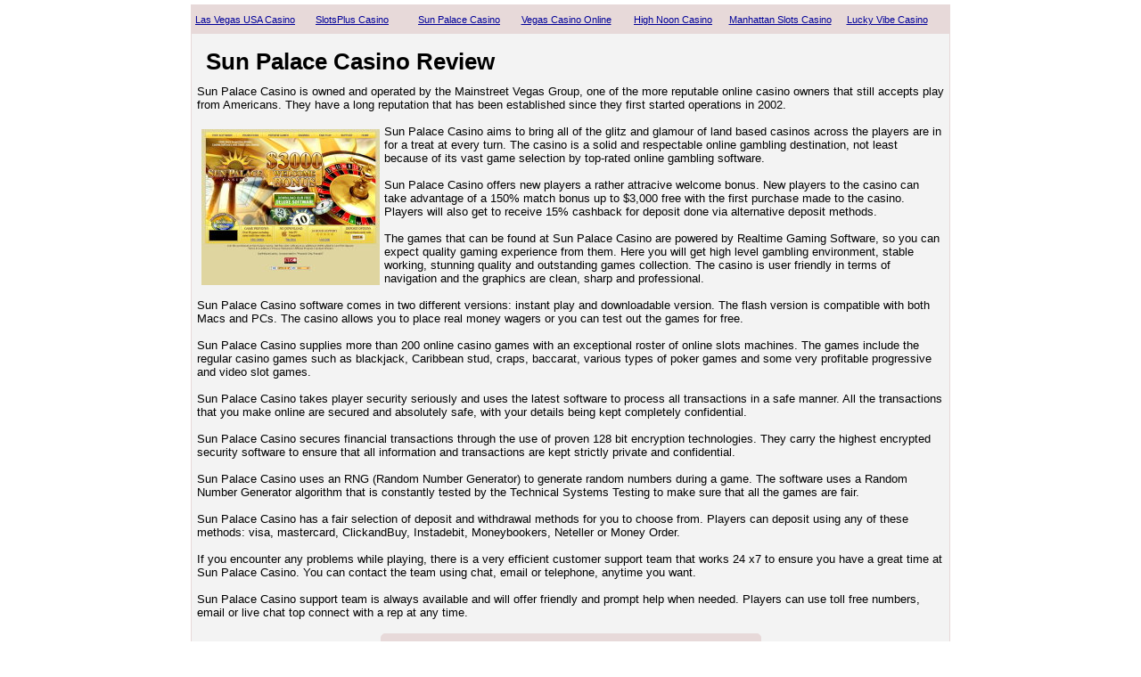

--- FILE ---
content_type: text/html
request_url: http://www.hamcasino.com/review/sun-palace-casino.html
body_size: 2193
content:
<html>
<head>
<title>Sun Palace Casino Review</title>
<meta http-equiv="Content-Type" content="text/html; charset=utf-8">
<meta name="description" content="Sun Palace Casino is owned and operated by the Mainstreet Vegas Group, one of the more reputable online casino owners that still accepts play from Americans.">
<meta name="keywords" content="sun palace casino review">
<meta name="viewport" content="width=device-width, initial-scale=1">
<link rel="stylesheet" type="text/css" href="/main.css">
</head>
<body>
<div id="contain">
<div id="menu">
<div class="menu_list"><a href="/review/las-vegas-usa-casino.html">Las Vegas USA Casino</a></div>
<div class="menu_list"><a href="/review/slotsplus-casino.html">SlotsPlus Casino</a></div>
<div class="menu_list"><a href="/review/sun-palace-casino.html">Sun Palace Casino</a></div>
<div class="menu_list"><a href="/review/vegas-casino-online.html">Vegas Casino Online</a></div>
<div class="menu_list"><a href="/review/high-noon-casino.html">High Noon Casino</a></div>
<div class="menu_list"><a href="/review/manhattan-slots-casino.html">Manhattan Slots Casino</a></div>
<div class="menu_list"><a href="/review/lucky-vibe-casino.html">Lucky Vibe Casino</a></div>
</div><div class="description">
<div class="header"><h1>Sun Palace Casino Review</h1></div>
Sun Palace Casino is owned and operated by the Mainstreet Vegas Group, one of the more reputable online casino owners that still accepts play from Americans. They have a long reputation that has been established since they first started operations in 2002.
<br><br>
<div class="casinoimage">
<a href="/go.php?name=Sun+Palace+Casino" target="_blank" ref="nofollow"><img src="/sunpalacecasino.jpg" width="200" height="175" border="0" alt="Sun Palace Casino"></a>
</div>
Sun Palace Casino aims to bring all of the glitz and glamour of land based casinos across the players are in for a treat at every turn. The casino is a solid and respectable online gambling destination, not least because of its vast game selection by top-rated online gambling software.
<br><br>
Sun Palace Casino offers new players a rather attracive welcome bonus. New players to the casino can take advantage of a 150% match bonus up to $3,000 free with the first purchase made to the casino. Players will also get to receive 15% cashback for deposit done via alternative deposit methods.
<br><br>
The games that can be found at Sun Palace Casino are powered by Realtime Gaming Software, so you can expect quality gaming experience from them. Here you will get high level gambling environment, stable working, stunning quality and outstanding games collection. The casino is user friendly in terms of navigation and the graphics are clean, sharp and professional.
<br><br>
Sun Palace Casino software comes in two different versions: instant play and downloadable version. The flash version is compatible with both Macs and PCs. The casino allows you to place real money wagers or you can test out the games for free.
<br><br>
Sun Palace Casino supplies more than 200 online casino games with an exceptional roster of online slots machines. The games include the regular casino games such as blackjack, Caribbean stud, craps, baccarat, various types of poker games and some very profitable progressive and video slot games.
<br><br>
Sun Palace Casino takes player security seriously and uses the latest software to process all transactions in a safe manner. All the transactions that you make online are secured and absolutely safe, with your details being kept completely confidential.
<br><br>
Sun Palace Casino secures financial transactions through the use of proven 128 bit encryption technologies. They carry the highest encrypted security software to ensure that all information and transactions are kept strictly private and confidential.
<br><br>
Sun Palace Casino uses an RNG (Random Number Generator) to generate random numbers during a game. The software uses a Random Number Generator algorithm that is constantly tested by the Technical Systems Testing to make sure that all the games are fair.
<br><br>
Sun Palace Casino has a fair selection of deposit and withdrawal methods for you to choose from. Players can deposit using any of these methods: visa, mastercard, ClickandBuy, Instadebit, Moneybookers, Neteller or Money Order.
<br><br>
If you encounter any problems while playing, there is a very efficient customer support team that works 24 x7 to ensure you have a great time at Sun Palace Casino. You can contact the team using chat, email or telephone, anytime you want.
<br><br>
Sun Palace Casino support team is always available and will offer friendly and prompt help when needed. Players can use toll free numbers, email or live chat top connect with a rep at any time.
</div>
<div class="play"><a href="/go.php?name=Sun+Palace+Casino" target="_blank" ref="nofollow">Click here to learn more about Sun Palace Casino</a></div>
<div id="bottom">
&copy; 2014 - 2034 <a href="http://www.hamcasino.com/">Ham Casino</a>
</div></div>
</body>
</html>

--- FILE ---
content_type: text/css
request_url: http://www.hamcasino.com/main.css
body_size: 459
content:
html, body { margin:0; padding:0; border:0; }
body { color:#000; background:#fff; font-family:arial,verdana; font-size:13px; text-align:center; margin:5px; }
#contain { margin:0 auto; width:100%; max-width:850px; font-size:13px; text-align:left; background:#f3f3f3; border:#e7d9d9 1px solid; }
#contain img { width:100%; border:none; }
#menu { clear:both; float:left; width:100%; background:#e7d9d9 }
#menu .menu_list { float:left; width:120px; font-size:11px; text-align:center; padding:10px 0; }
.description { clear:both; padding:6px; }
.header { float:left; width:100%; padding:10px; }
.header h1 { display:inline; }
.casinoimage { float:left; padding:5px; }
.play { clear:both; width:50%; margin:10px auto; text-align:center; padding:10px 0; background:#e7d9d9; border:1px solid #e7d9d9; border-radius: 5px; }
@media screen and (max-width: 768px){ .play{width:90%;} }
#bottom { clear:both; width:100%; text-align:center; padding:10px 0; background:#e7d9d9 }
a:link { color:#009; }
a:visited { color:#009; }
a:hover { color:#009; }